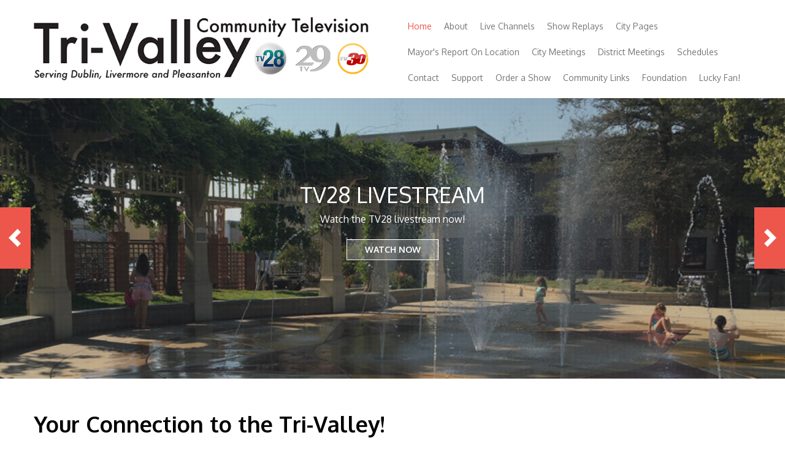

--- FILE ---
content_type: text/html; charset=utf-8
request_url: http://www.tri-valleytv.org/
body_size: 4350
content:
<!DOCTYPE html>
<html lang="en" dir="ltr"
  xmlns:content="http://purl.org/rss/1.0/modules/content/"
  xmlns:dc="http://purl.org/dc/terms/"
  xmlns:foaf="http://xmlns.com/foaf/0.1/"
  xmlns:og="http://ogp.me/ns#"
  xmlns:rdfs="http://www.w3.org/2000/01/rdf-schema#"
  xmlns:sioc="http://rdfs.org/sioc/ns#"
  xmlns:sioct="http://rdfs.org/sioc/types#"
  xmlns:skos="http://www.w3.org/2004/02/skos/core#"
  xmlns:xsd="http://www.w3.org/2001/XMLSchema#">
<head>
<meta charset="utf-8" />
<meta name="Generator" content="Drupal 7 (http://drupal.org)" />
<link rel="canonical" href="/?q=node/16" />
<link rel="shortlink" href="/?q=node/16" />
<meta name="viewport" content="width=device-width, initial-scale=1, maximum-scale=1" />
<link rel="shortcut icon" href="http://www.tri-valleytv.org/sites/default/files/tv-fav.jpg" type="image/jpeg" />
<title>Your Connection to the Tri-Valley! | Tri-Valley Community Television</title>
<style type="text/css" media="all">
@import url("http://www.tri-valleytv.org/modules/system/system.base.css?ssirjs");
@import url("http://www.tri-valleytv.org/modules/system/system.menus.css?ssirjs");
@import url("http://www.tri-valleytv.org/modules/system/system.messages.css?ssirjs");
@import url("http://www.tri-valleytv.org/modules/system/system.theme.css?ssirjs");
</style>
<style type="text/css" media="all">
@import url("http://www.tri-valleytv.org/modules/field/theme/field.css?ssirjs");
@import url("http://www.tri-valleytv.org/modules/node/node.css?ssirjs");
@import url("http://www.tri-valleytv.org/modules/search/search.css?ssirjs");
@import url("http://www.tri-valleytv.org/modules/user/user.css?ssirjs");
</style>
<style type="text/css" media="all">
@import url("http://www.tri-valleytv.org/sites/all/themes/nexus/css/bootstrap.min.css?ssirjs");
@import url("http://www.tri-valleytv.org/sites/all/themes/nexus/css/flexslider.css?ssirjs");
@import url("http://www.tri-valleytv.org/sites/all/themes/nexus/style.css?ssirjs");
</style>
<script type="text/javascript" src="http://www.tri-valleytv.org/misc/jquery.js?v=1.4.4"></script>
<script type="text/javascript" src="http://www.tri-valleytv.org/misc/jquery-extend-3.4.0.js?v=1.4.4"></script>
<script type="text/javascript" src="http://www.tri-valleytv.org/misc/jquery-html-prefilter-3.5.0-backport.js?v=1.4.4"></script>
<script type="text/javascript" src="http://www.tri-valleytv.org/misc/jquery.once.js?v=1.2"></script>
<script type="text/javascript" src="http://www.tri-valleytv.org/misc/drupal.js?ssirjs"></script>
<script type="text/javascript" src="http://www.tri-valleytv.org/misc/form-single-submit.js?v=7.99"></script>
<script type="text/javascript" src="http://www.tri-valleytv.org/sites/all/themes/nexus/js/jquery.flexslider.js?ssirjs"></script>
<script type="text/javascript" src="http://www.tri-valleytv.org/sites/all/themes/nexus/js/slide.js?ssirjs"></script>
<script type="text/javascript" src="http://www.tri-valleytv.org/sites/all/modules/google_analytics/googleanalytics.js?ssirjs"></script>
<script type="text/javascript" src="https://www.googletagmanager.com/gtag/js?id=G-Z56T7N20VG"></script>
<script type="text/javascript">
<!--//--><![CDATA[//><!--
window.dataLayer = window.dataLayer || [];function gtag(){dataLayer.push(arguments)};gtag("js", new Date());gtag("set", "developer_id.dMDhkMT", true);gtag("config", "G-Z56T7N20VG", {"groups":"default","anonymize_ip":true});
//--><!]]>
</script>
<script type="text/javascript" src="http://www.tri-valleytv.org/sites/all/themes/nexus/js/bootstrap.min.js?ssirjs"></script>
<script type="text/javascript" src="http://www.tri-valleytv.org/sites/all/themes/nexus/js/superfish.js?ssirjs"></script>
<script type="text/javascript" src="http://www.tri-valleytv.org/sites/all/themes/nexus/js/mobilemenu.js?ssirjs"></script>
<script type="text/javascript" src="http://www.tri-valleytv.org/sites/all/themes/nexus/js/custom.js?ssirjs"></script>
<script type="text/javascript">
<!--//--><![CDATA[//><!--
jQuery.extend(Drupal.settings, {"basePath":"\/","pathPrefix":"","setHasJsCookie":0,"ajaxPageState":{"theme":"nexus","theme_token":"ctt-iE-iUJx1a6938gjJm_3rHWtdy17lThK6qJHc0xI","js":{"misc\/jquery.js":1,"misc\/jquery-extend-3.4.0.js":1,"misc\/jquery-html-prefilter-3.5.0-backport.js":1,"misc\/jquery.once.js":1,"misc\/drupal.js":1,"misc\/form-single-submit.js":1,"sites\/all\/themes\/nexus\/js\/jquery.flexslider.js":1,"sites\/all\/themes\/nexus\/js\/slide.js":1,"sites\/all\/modules\/google_analytics\/googleanalytics.js":1,"https:\/\/www.googletagmanager.com\/gtag\/js?id=G-Z56T7N20VG":1,"0":1,"sites\/all\/themes\/nexus\/js\/bootstrap.min.js":1,"sites\/all\/themes\/nexus\/js\/superfish.js":1,"sites\/all\/themes\/nexus\/js\/mobilemenu.js":1,"sites\/all\/themes\/nexus\/js\/custom.js":1},"css":{"modules\/system\/system.base.css":1,"modules\/system\/system.menus.css":1,"modules\/system\/system.messages.css":1,"modules\/system\/system.theme.css":1,"modules\/field\/theme\/field.css":1,"modules\/node\/node.css":1,"modules\/search\/search.css":1,"modules\/user\/user.css":1,"sites\/all\/themes\/nexus\/css\/bootstrap.min.css":1,"sites\/all\/themes\/nexus\/css\/flexslider.css":1,"sites\/all\/themes\/nexus\/style.css":1}},"googleanalytics":{"account":["G-Z56T7N20VG"],"trackOutbound":1,"trackMailto":1,"trackDownload":1,"trackDownloadExtensions":"7z|aac|arc|arj|asf|asx|avi|bin|csv|doc(x|m)?|dot(x|m)?|exe|flv|gif|gz|gzip|hqx|jar|jpe?g|js|mp(2|3|4|e?g)|mov(ie)?|msi|msp|pdf|phps|png|ppt(x|m)?|pot(x|m)?|pps(x|m)?|ppam|sld(x|m)?|thmx|qtm?|ra(m|r)?|sea|sit|tar|tgz|torrent|txt|wav|wma|wmv|wpd|xls(x|m|b)?|xlt(x|m)|xlam|xml|z|zip"},"urlIsAjaxTrusted":{"\/":true}});
//--><!]]>
</script>
<!--[if lt IE 9]><script src="/sites/all/themes/nexus/js/html5.js"></script><![endif]-->
</head>
<body class="html front not-logged-in no-sidebars page-node page-node- page-node-16 node-type-page">
    <div id="page">
  <header id="masthead" class="site-header container" role="banner">
    <div class="row">
      <div id="logo" class="site-branding col-sm-6">
        <div id="site-logo"><a href="/" title="Home">
          <img src="http://www.tri-valleytv.org/sites/default/files/logo-2021_2.png" alt="Home" />
        </a></div>        <h1 id="site-title">
          <a href="/" title="Home"></a>
        </h1>
      </div>
      <div class="col-sm-6 mainmenu">
        <div class="mobilenavi"></div>
        <nav id="navigation" role="navigation">
          <div id="main-menu">
            <ul class="menu"><li class="first leaf"><a href="/" class="active">Home</a></li>
<li class="leaf"><a href="/?q=node/32">About</a></li>
<li class="leaf"><a href="/?q=node/46">Live Channels</a></li>
<li class="collapsed"><a href="/?q=node/47">Show Replays</a></li>
<li class="collapsed"><a href="/?q=node/37">City Pages</a></li>
<li class="leaf"><a href="/?q=node/568">Mayor&#039;s Report On Location</a></li>
<li class="leaf"><a href="/?q=node/44">City Meetings</a></li>
<li class="leaf"><a href="/?q=node/113">District Meetings</a></li>
<li class="leaf"><a href="/?q=node/36">Schedules</a></li>
<li class="leaf"><a href="/?q=node/38">Contact</a></li>
<li class="leaf"><a href="/?q=node/39">Support</a></li>
<li class="leaf"><a href="/?q=node/40">Order a Show</a></li>
<li class="leaf"><a href="/?q=node/41">Community Links</a></li>
<li class="leaf"><a href="/?q=node/43">Foundation</a></li>
<li class="last leaf"><a href="/?q=node/495">Lucky Fan!</a></li>
</ul>          </div>
        </nav>
      </div>
    </div>
  </header>


        <div id="slidebox" class="flexslider">
    <ul class="slides">
      <li>
        <img src="/sites/all/themes/nexus/images/slide-image-1.jpg"/>
                  <div class="flex-caption">
            <h2>TV28 Livestream</h2><p>Watch the TV28 livestream now!</p>
            <a class="frmore" href="/?q=node/33"> WATCH NOW </a>
          </div>
              </li>
      <li>
        <img src="/sites/all/themes/nexus/images/slide-image-2.jpg"/>
                  <div class="flex-caption">
            <h2>TV29 Livestream</h2><p>Watch the TV29 livestream now!</p>
            <a class="frmore" href="/?q=node/34"> WATCH NOW </a>
          </div>
              </li>
      <li>
        <img src="/sites/all/themes/nexus/images/slide-image-3.jpg"/>
                  <div class="flex-caption">
            <h2>TV30 Livestream</h2><p>Watch the TV30 livestream now!</p>
            <a class="frmore" href="/?q=node/35"> WATCH NOW </a>
          </div>
              </li>
    </ul><!-- /slides -->
    <div class="doverlay"></div>
  </div>
    
  
  
    <div id="main-content">
    <div class="container"> 
      <div class="row">
                <div id="primary" class="content-area col-sm-12">
          <section id="content" role="main" class="clearfix">
                                                <div id="content-wrap">
                            <h1 class="page-title">Your Connection to the Tri-Valley!</h1>                                                                      <div class="region region-content">
  <div id="block-system-main" class="block block-system">

      
  <div class="content">
                        <span property="dc:title" content="Your Connection to the Tri-Valley!" class="rdf-meta element-hidden"></span>  
      
    
  <div class="content">
    <div class="field field-name-body field-type-text-with-summary field-label-hidden"><div class="field-items"><div class="field-item even" property="content:encoded"><p></p><center><br />
<a href="?q=node/33"><img src="./sites/all/themes/nexus/images/28live-home.png" alt="TV28" border="0" /></a><a href="?q=node/34"><img src="./sites/all/themes/nexus/images/29live-home.png" alt="TV29" border="0" /></a><a href="?q=node/35"><img src="./sites/all/themes/nexus/images/30live-home.png" alt="TV30" border="0" /></a>
<p><a href="https://www.instagram.com/trivalleytv" target="_blank"><img src="./sites/all/themes/nexus/images/instagram.jpg" alt="Instagram" border="0" /></a><a href="https://www.facebook.com/TV30.org" target="_blank"><img src="./sites/all/themes/nexus/images/facebook.jpg" alt="Facebook" border="0" /></a><a href="?q=node/495"> <img src="./sites/all/themes/nexus/images/luckyfan-home.png" alt="Lucky Fan" border="0" /></a></p>
<p><a href="?q=node/568"><img src="./sites/all/themes/nexus/images/MROL.png" alt="Mayor's Report On Location" border="0" /></a></p>
<p><font size="5">Video on Demand</font><br />
</p><center><br />
<a href="?q=node/48"><img src="./sites/all/themes/nexus/images/shows/dcc.png" alt="Dublin City Council" border="0" /></a><a href="?q=node/49"><img src="./sites/all/themes/nexus/images/shows/lcc.png" alt="Livermore City Council" border="0" /></a><a href="?q=node/50"><img src="./sites/all/themes/nexus/images/shows/pcc.png" alt="Pleasanton City Council" border="0" /></a><a href="?q=node/51"><img src="./sites/all/themes/nexus/images/shows/dsb.png" alt="Dublin School Board" border="0" /></a><a href="?q=node/52"><img src="./sites/all/themes/nexus/images/shows/lsb.png" alt="Livermore School Board" border="0" /></a><a href="?q=node/53"><img src="./sites/all/themes/nexus/images/shows/psb.png" alt="Pleasanton School Board" border="0" /></a><br />
<a href="?q=node/45"><img src="./sites/all/themes/nexus/images/shows/mayorsreport.png" alt="Mayor's Report" border="0" /></a><a href="?q=node/54"><img src="./sites/all/themes/nexus/images/shows/yourschools.png" alt="Your Schools" border="0" /></a><a href="?q=node/550"><img src="./sites/all/themes/nexus/images/shows/inside-sheriffs.png" alt="Inside the Sheriff's Office" border="0" /></a><a href="?q=node/56"><img src="./sites/all/themes/nexus/images/haubert.png" alt="Haubert" border="0" /></a><a href="?q=node/58"><img src="./sites/all/themes/nexus/images/miley.png" alt="Supervisor's Report" border="0" /></a><br />
<a href="?q=node/59"><img src="./sites/all/themes/nexus/images/shows/zone7.png" alt="Zone 7" border="0" /></a><a href="?q=node/60"><img src="./sites/all/themes/nexus/images/shows/sliceoflife.png" alt="Slice of Life" border="0" /></a><a href="?q=node/61"><img src="./sites/all/themes/nexus/images/shows/sportsfinal.png" alt="Sports Final" border="0" /></a><a href="?q=node/62"><img src="./sites/all/themes/nexus/images/shows/valleygardner.png" alt="Valley Gardner" border="0" /></a><a href="?q=node/63"><img src="./sites/all/themes/nexus/images/shows/abouttv.png" alt="About Tri-Valley" border="0" /></a><br />
<a href="?q=node/55"><img src="./sites/all/themes/nexus/images/shows/athleticawards.png" alt="Athletic Awards" border="0" /></a><a href="?q=node/57"><img src="./sites/all/themes/nexus/images/shows/conversations.png" alt="Conversations" border="0" /></a><a href="?q=node/66"><img src="./sites/all/themes/nexus/images/shows/slipstream.png" alt="Slipstream" border="0" /></a><a href="?q=node/43"></a><a href="?q=node/65"><img src="./sites/all/themes/nexus/images/shows/livermorerecycles.png" alt="Livermore Recycles" border="0" /></a><a href="?q=node/123"></a><a href="http://supporttv30.org/"><img src="./sites/all/themes/nexus/images/shows/foundation.png" alt="Foundation" border="0" /></a><br />
</center>
<p><a href="http://alamedacountyfair.com/" target="_blank"><img src="./sites/all/themes/nexus/images/ac-fair-2015.jpg" border="0" alt="Alameda County Fair" /></a><a href="http://www.garrewinery.com/" target="_blank"><img src="./sites/all/themes/nexus/images/garre.jpg" border="0" alt="Garre Winery" /></a><a href="https://valleyhumane.org/" target="_blank"><img src="./sites/all/themes/nexus/images/VHS-small.jpg" border="0" alt="Valley Humane Society" /></a><br />
</p></center>
<p></p>
</div></div></div>  </div>

      <footer>
          </footer>
  
    </div>
  
</div> <!-- /.block -->
</div>
 <!-- /.region -->
            </div>
          </section>
        </div>
              </div>
    </div>
  </div>

  
          <div id="bottom">
      <div class="container">
        <div class="row">
                                        <div class="footer-block col-sm-12">
            <div class="region region-footer-fourth">
  <div id="block-search-form" class="block block-search">

        <h2 >Site Search</h2>
    
  <div class="content">
    <form action="/" method="post" id="search-block-form" accept-charset="UTF-8"><div><div class="container-inline">
    <div class="form-item form-type-textfield form-item-search-block-form">
  <label class="element-invisible" for="edit-search-block-form--2">Search </label>
 <input title="Enter the terms you wish to search for." type="text" id="edit-search-block-form--2" name="search_block_form" value="" size="15" maxlength="128" class="form-text" />
</div>
<div class="form-actions form-wrapper" id="edit-actions"><input type="submit" id="edit-submit" name="op" value="Search" class="form-submit" /></div><input type="hidden" name="form_build_id" value="form-JKJdOrNoZAB-8u4bClHSPBe9exLoEFXuO0vRZuNAkHM" />
<input type="hidden" name="form_id" value="search_block_form" />
</div>
</div></form>  </div>
  
</div> <!-- /.block -->
</div>
 <!-- /.region -->
          </div>        </div>
      </div>
    </div>
  
  <footer id="colophon" class="site-footer" role="contentinfo">
    <div class="container">
      <div class="row">
        <div class="fcred col-sm-12">
          Copyright &copy; 2026, <a href="/">Tri-Valley Community Television</a>
        </div>
      </div>
    </div>
  </div>
</div>  </body>
</html>

--- FILE ---
content_type: text/css
request_url: http://www.tri-valleytv.org/sites/all/themes/nexus/style.css?ssirjs
body_size: 25122
content:
/*
www.devsaran.com
*/

@import url(http://fonts.googleapis.com/css?family=Oxygen:400,300,700);


/* Reset
================================================== */
html, body, div, span, applet, object, iframe, h1, h2, h3, h4, h5, h6, p, blockquote, pre, a, abbr, acronym, address, big, cite, code, del, dfn, em, img, ins, kbd, q, s, samp, small, strike, strong, sub, sup, tt, var, b, u, i, center, dl, dt, dd, ol, ul, li, fieldset, form, label, legend, table, caption, tbody, tfoot, thead, tr, th, td, article, aside, canvas, details, embed, figure, figcaption, footer, header, hgroup, menu, nav, output, ruby, section, summary, time, mark, audio, video {
  margin: 0;
  padding: 0;
  border: 0;
  font-size: 100%;
  font: inherit;
  vertical-align: baseline;
}

article, aside, details, figcaption, figure, footer, header, hgroup, menu, nav, section {
  display: block;
}

body {
  line-height: 1;
}

ol, ul {
  list-style: none;
}

blockquote, q {
  quotes: none;
}

blockquote:before, blockquote:after, q:before, q:after {
  content: '';
  content: none;
}

table {
  border-collapse: collapse;
  border-spacing: 0;
}


/* Body & Main
================================================== */
body {
  nowhitespace: afterproperty;
  -webkit-font-smoothing: antialiased;
  -webkit-text-size-adjust: 100%;
  font: 14px/1.6 'Oxygen',sans-serif;
  color: #606060;
}

/* Links */
a {
  color: #f4473a;

}
a:visited {
  color: #f4473a;
}
a:hover,
a:focus,
a:active {
  color:#000;
  text-decoration: none;
}

/*set max img width*/
img {
  max-width: 100%;
}


/* Commons
================================================== */

/*clear floats*/
.remove-margin {
  margin-right: 0 !important;
}

.clearfix:after {
  content: ".";
  display: block;
  clear: both;
  visibility: hidden;
  line-height: 0;
  height: 0;
}

.clear {
  clear: both;
}

/*blockquote*/
blockquote {
  position: relative;
  margin: 30px 20px;
  padding-left: 25px;
  font-style: italic;
  font-weight: bold;
  color: #000;
  quotes: "\201C""\201D""\2018""\2019";
}

blockquote:before {
  color: #000;
  content: open-quote;
  font-size: 3em;
  line-height: .1em;
  position: absolute;
  top: 20px;
  left: -10px;
}

blockquote p:last-child {
  margin: 0;
}


/*preformatted text*/
pre {
  background: #fff url("images/pre-bg.png") repeat;
  margin: 40px 0px;
  padding: 25px 20px;
  line-height: 25px;
  border: 1px solid #ddd;
  white-space: pre-wrap;
  white-space: -moz-pre-wrap;
  white-space: -pre-wrap;
  white-space: -o-pre-wrap;
  word-wrap: break-word;
}

ul, ol {
  margin: 0 0 1em 1.5em;
}
ul {
  list-style: disc;
}
ol {
  list-style-type: decimal;
}
ol ol {
  list-style: upper-alpha;
}
ol ol ol {
  list-style: lower-roman;
}
ol ol ol ol {
  list-style: lower-alpha;
}
ul ul, ol ol, ul ol, ol ul {
  margin-bottom: 0;
}

table {
  margin: 0 0 1.5em;
  width: 100%;
}
th {
  font-weight: bold;
  padding:10px 10px;
}

tr{
  padding:5px 5px;
}

td{
  padding:5px 10px;
}

#primary table {
  margin: 0 0 1.5em;
  width: 100%;
  border:1px solid #ddd;
  border-right:none;
  background:#fff;
}

#primary th {
  font-weight: bold;
  padding:10px 10px;
  background:#555;
  color:#fff;
}

#primary tr{
  padding:5px 5px;
}

#primary td{
  padding:5px 10px;
  border-top:1px solid #ddd;
  border-right:1px solid #ddd;
}

/* Typography
================================================== */

/* Headings */
h1,h2,h3,h4,h5,h6 {
  clear: both;
}

h1 { font-size: 32px; }
h2 { font-size: 26px; }
h3 { font-size: 20px; }
h4 { font-size: 18px; }
h5 { font-size: 16px; }
h6 { font-size: 14px; }

p {
  margin: 0 0 20px;
}

p img {
  margin: 0;
}

em {
  font-style: italic;
}

strong {
  font-weight: bold;
}

small {
  font-size: 80%;
}

hr {
  border: solid rgba(0, 0, 0, 0.2);
  border-width: 1px 0 0;
  clear: both;
  margin: 10px 0 30px;
  height: 0;
}

p a, p a:visited {
  line-height: inherit;
}

a:link {
  text-decoration: none;
}

a:focus {
  outline: 0;
}

a {
  outline: 0;
}

p a, p a:visited {
  line-height: inherit;
}

a:focus {
  outline: 0;
}


/* Head */

#masthead{
  position: relative;
}
.site-branding{
  margin-bottom: 20px;
}
#site-logo {
  float: left;
  padding: 15px 15px 0 0;
}
h1#site-title{
  text-transform: uppercase;
  font-weight: 800;
  margin-top: 18px;
  clear: none;
}
h1#site-title a:link, h1#site-title a:visited{
  color: #000;
}

/* Menu */

.menutoggle{
  width: 36px;
  height: 36px;
  color: #777;
  border: 1px solid #ddd;
  border-radius: 3px;
  line-height: 36px;
  text-align: center;
  background: #fff;
  position: absolute;
  right: 20px;
  top:25px;
  font-size: 20px;
  display:none;
}

#main-menu {
  padding:0px 0px;
  margin: 22px 0px 15px;
  height:45px;
  border-bottom: none;
  float: left;
}
  
#main-menu ul {
  width: auto;
  float:left;
  list-style: none;
  margin: 0;
  padding: 0 0px;
}
  
#main-menu li {
  float: left;
  list-style: none;
  margin: 0;
  padding: 0;
  color: #fff;
  font-weight:400;
}
  
#main-menu li a {
  color: #777;
  display: block;
  margin: 0;
  padding: 19px 10px 19px 10px;
  text-decoration: none;
  position: relative;
}

#main-menu li a:hover, #main-menu li a:active, #main-menu a.active, #main-menu > ul > li > a.active-trail {
  color: #ed564b;
}
  
#main-menu li a.sf-with-ul {
  padding-right: 10px;
} 

#main-menu li ul li a, #main-menu li ul li a:link, #main-menu li ul li a:visited,
#main-menu li ul li ul li a, #main-menu li ul li ul li a:link, #main-menu li ul li ul li a:visited,
#main-menu li ul li ul li ul li a, #main-menu li ul li ul li ul li a:link, #main-menu li ul li ul li ul li a:visited {
  color:#777;
  width: 148px; 
  margin: 0;
  padding: 10px 10px;
  border-top:1px solid #ddd;
  position: relative;
  font-weight:400;
}
  
#main-menu ul li ul li:first-child a,#main-menu ul li ul li ul li:first-child a,#main-menu ul li ul li ul li ul li:first-child a  {
  border-top:none;
}

  
#main-menu li ul li a:hover ,#main-menu li ul li ul li a:hover ,#main-menu li ul li ul li ul li a:hover {
  color: #ed564b;
}

#main-menu li ul {
  font-size: 12px;
  z-index: 9999;
  position: absolute;
  left: -999em;
  height: auto;
  width: 160px;
  margin: 0px 0px 0px 0px;
  padding: 5px 5px;
  background:#efefef;
}

#main-menu li ul a { 
  width: 150px;
}

#main-menu li ul a:hover, #main-menu li ul a:active { 
}

#main-menu li ul ul {
  margin: -44px 0 0 160px;
}

#main-menu li:hover ul ul, #main-menu li:hover ul ul ul, #main-menu li.sfHover ul ul, #main-menu li.sfHover ul ul ul {
  left: -999em;
}

#main-menu li:hover ul, #main-menu li li:hover ul, #main-menu li li li:hover ul, #main-menu li.sfHover ul, #main-menu li li.sfHover ul, #main-menu li li li.sfHover ul {
  left: auto;
}

#main-menu li:hover, #main-menu li.sfHover { 
  position: static;
}

#main-menu > ul > li > a {
  padding : 10px;
}

/* Layout */

#primary, #sidebar{
  padding-top: 20px;
  padding-bottom: 20px;
}

#main-content {
  padding-top: 15px;
}

/* Slider */

#slidebox{
  max-height: 550px;
  position: relative;
  background: #000;
}

.doverlay{
  background: url(images/overlay.png);
  position: absolute;
  width: 100%;
  height: 100%;
  left: 0px;
  top:0px;
  z-index: 100;
}

img.grayscale {
  filter: url("data:image/svg+xml;utf8,<svg xmlns=\'http://www.w3.org/2000/svg\'><filter id=\'grayscale\'><feColorMatrix type=\'matrix\' values=\'0.3333 0.3333 0.3333 0 0 0.3333 0.3333 0.3333 0 0 0.3333 0.3333 0.3333 0 0 0 0 0 1 0\'/></filter></svg>#grayscale"); /* Firefox 10+, Firefox on Android */
  filter: gray; /* IE6-9 */
  -webkit-filter: grayscale(100%); /* Chrome 19+, Safari 6+, Safari 6+ iOS */
}
  
.flex-caption{
  width: 800px;
  position: absolute;
  top:28%;
  left: 50%;
  margin-left: -400px;
  text-align: center;
  z-index: 120;
  color: #fff;
} 
  
.flex-caption h2{
  text-transform: uppercase;
  font-size: 36px;
  color: #fff;
}

.flex-caption h2 a:link, .flex-caption h2 a:visited{
  color: #fff;
}

.flex-caption p{
  font-size: 16px;
}

a.frmore{
  background: rgba(255,255,255,0.2);
  display: block;
  text-transform: uppercase;
  color: #fff;
  width: 150px;
  border: 1px solid #fff;
  padding: 5px 0px;
  margin: 10px auto;
  font-weight: bold;
  color: #fff!important;
}

#preface-area {
  background: none repeat scroll 0 0 #ED564B;
  border-bottom: 5px solid #F96B61;
  border-top: 5px solid #F96B61;
  padding: 40px 0 20px;
}

.preface-block{
  color: #fff;
  text-align: center;
}


.preface-block .block > h2{
  font-size: 24px;
  font-weight: bold;
}

#header-block, #footer-block {
  padding: 20px 0 0;
}


#bottom{
  padding: 20px 0px 40px 0px;
  background: #3b3b3b;
  border-top:5px solid #ed564b;
}
 
.footer-block{
  color: #aaa;
}

.footer-block .block > h2{
  font-size: 16px;
  margin-bottom: 10px;
  padding: 10px 0px;
  color:#fff;
  text-transform: uppercase;
}

/* Footer */

.site-footer{
  padding: 10px 0px;
  background:#292929;
  font-size: 12px;
}

.fcred{
  padding: 10px 0px;
  color: #bbb;
}

.fcred a:link, .fcred a:visited{
  color:#fff;
}

/* =Content
----------------------------------------------- */

.node h2.title a, h1.page-title {
  color: #000000;
  font-size: 36px;
  font-weight: bold;
  margin-bottom: 20px;
  margin-top: 10px;
}

#content .node-teaser {
  padding-bottom:30px;
  border-bottom:1px solid #DDDDDD;
  margin-bottom: 15px;
}

.node-teaser img {
  border: 1px solid #CCCCCC;
  padding: 6px;
  height: auto;
  max-width: 97.4%;
  margin: 0.5em 1em 0.5em 0;
  float: left;
}
.page-node #content-wrap img {
  border: 1px solid #CCCCCC;
  padding: 6px;
  height: auto;
  max-width: 97.4%;
  margin: 0.5em 1em 0.5em 0;
}

.region-content-top {
  margin-bottom: 20px;
}

#sidebar .block {
  margin-bottom: 30px;
}

#sidebar .block > h2 {
  font-size: 20px;
  color:#000;
  margin-bottom: 15px;
  text-transform: uppercase;
  font-weight: bold;
}

.preface-block .block, .footer-block .block, .region-footer .block, .region-header .block, .region-content-top .block {
  margin-bottom: 30px;
}


/* -------------- Form Elements  ------------- */

fieldset { background: #ffffff; border: 1px solid #cccccc; margin-top: 10px; margin-bottom: 32px;
padding: 0 0 10px; position: relative; top: 12px; /* Offsets the negative margin of legends */
-khtml-border-radius: 4px; -moz-border-radius: 4px; -webkit-border-radius: 4px; border-radius: 4px; }

.fieldset-wrapper { margin-top: 25px; }

.node-form .vertical-tabs .fieldset-wrapper { margin-top: 0; }

.filter-wrapper { top: 0; padding: 1em 0 0.2em;
-khtml-border-radius-topright: 0; -khtml-border-radius-topleft: 0; -moz-border-radius-topright: 0; -moz-border-radius-topleft: 0;
-webkit-border-top-left-radius: 0; -webkit-border-top-right-radius: 0; border-top-left-radius: 0; border-top-right-radius: 0; }

.filter-help a { font-size: 0.857em; padding: 2px 20px 0; }

.filter-wrapper .form-item label { margin-right: 10px; }

.filter-wrapper .form-item { padding: 0 0 0.5em 0.5em; }

.filter-guidelines { padding: 0 1.5em 0 0.5em; }

fieldset.collapsed { background: transparent; -khtml-border-radius: 0; -moz-border-radius: 0;  -webkit-border-radius: 0; border-radius: 0; }

fieldset legend { background: #dbdbdb; border: 1px solid #ccc; border-bottom: none; display: block; height: 2em;
left: -1px; line-height: 2; padding: 0; position: absolute; text-indent: 10px; text-shadow: 0 1px 0 #fff; top: -12px; width: 100%;
-khtml-border-radius-topleft: 4px; -moz-border-radius-topleft: 4px; -webkit-border-top-left-radius: 4px; border-top-left-radius: 4px; 
-khtml-border-radius-topright: 4px; -moz-border-radius-topright: 4px; -webkit-border-top-right-radius: 4px; border-top-right-radius: 4px; }

fieldset.collapsed legend { -khtml-border-radius: 4px; -moz-border-radius: 4px; -webkit-border-radius: 4px; border-radius: 4px; }

fieldset .fieldset-wrapper { padding: 0 10px; }

fieldset .fieldset-description { margin-top: 5px; margin-bottom: 1em; line-height: 1.4; font-style: italic; }

input { margin: 2px 0; padding: 4px; }

input, textarea {  font-size: 0.929em; }

textarea { line-height: 1.5; }

textarea.form-textarea, select.form-select { padding: 4px; }

input.form-text, textarea.form-textarea, select.form-select { border: 1px solid #ccc; }

.password-suggestions ul li { margin-left: 1.2em; }

.form-item { margin-bottom: 1em; margin-top: 2px; }

.form-item label { font-size: 0.929em; }

.form-type-radio label, .form-type-checkbox label { margin-left: 4px; }

.form-type-radio .description, .form-type-checkbox .description { margin-left: 2px; }

.form-actions { padding-top: 10px; }

/* Contact Form */

.contact-form #edit-name { width: 100%;
-moz-box-sizing: border-box; -webkit-box-sizing: border-box; box-sizing: border-box;
-khtml-border-radius: 4px; -moz-border-radius: 4px; -webkit-border-radius: 4px; border-radius: 4px; }

.contact-form #edit-mail { width: 100%;
-moz-box-sizing: border-box; -webkit-box-sizing: border-box; box-sizing: border-box;
-khtml-border-radius: 4px; -moz-border-radius: 4px; -webkit-border-radius: 4px; border-radius: 4px; }

.contact-form #edit-subject { width: 100%;
-moz-box-sizing: border-box; -webkit-box-sizing: border-box; box-sizing: border-box;
-khtml-border-radius: 4px; -moz-border-radius: 4px; -webkit-border-radius: 4px; border-radius: 4px; }

.contact-form #edit-message { width: 100%;
-moz-box-sizing: border-box; -webkit-box-sizing: border-box; box-sizing: border-box;
-khtml-border-top-left-radius: 4px; -khtml-border-top-right-radius: 4px; -moz-border-radius-topleft: 4px;
-moz-border-radius-topright: 4px; -webkit-border-top-left-radius: 4px; -webkit-border-top-right-radius: 4px;
border-top-left-radius: 4px; border-top-right-radius: 4px; }

.contact-form .resizable-textarea .grippie {  width: 100%;
-moz-box-sizing: border-box; -webkit-box-sizing: border-box; box-sizing: border-box;
-khtml-border-bottom-left-radius: 4px; -khtml-border-bottom-right-radius: 4px; -moz-border-radius-bottomleft: 4px;
-moz-border-radius-bottomright: 4px; -webkit-border-bottom-left-radius: 4px; -webkit-border-bottom-right-radius: 4px;
border-bottom-left-radius: 4px; border-bottom-right-radius: 4px; }

/* Comment form */

.comment-form label { float: left; font-size: 0.929em; }

.comment-form input, .comment-form .form-select { margin: 0; 
-khtml-border-radius: 4px; -moz-border-radius: 4px; -webkit-border-radius: 4px; border-radius: 4px; }

.comment-form .form-type-textarea label { float: none; }

.comment-form .form-item,
.comment-form .form-radios,
.comment-form .form-type-checkbox,
.comment-form .form-select { margin-bottom: 10px; overflow: hidden; }

.comment-form .form-type-checkbox,
.comment-form .form-radios { margin-left: 120px; }

.comment-form .form-type-checkbox label,
.comment-form .form-radios label { float: none; margin-top: 0; }

.comment-form input.form-file { width: auto; }

.comment-form .form-text { display: block; margin: 0; width: 100%;
-moz-box-sizing: border-box; -webkit-box-sizing: border-box; box-sizing: border-box; }

.comment-form .form-item .description { font-size: 0.786em; line-height: 1.2; margin-left: 120px; }

#content h2.comment-form { margin-bottom: 0.5em; }

.comment-form .form-textarea { -khtml-border-radius-topleft: 4px; -khtml-border-radius-topright: 4px;
-moz-border-radius-topleft: 4px; -moz-border-radius-topright: 4px;
-webkit-border-top-left-radius: 4px; -webkit-border-top-right-radius: 4px;
border-top-left-radius: 4px; border-top-right-radius: 4px; }

.comment-form fieldset.filter-wrapper .fieldset-wrapper,
.comment-form .text-format-wrapper .form-item { margin-top: 0; margin-bottom: 0; }

.filter-wrapper label { width: auto; float: none; }

.filter-wrapper .form-select { min-width: 120px; }

.comment-form fieldset.filter-wrapper .tips { font-size: 0.786em; }

#comment-body-add-more-wrapper .form-type-textarea label { margin-bottom: 0.4em; }

#edit-actions input { margin-right: 0.6em; }

/* Other Overrides */

div.password-suggestions { border: 0; }

.ui-widget-overlay { background: #222222; opacity: 0.7; }

div.vertical-tabs .vertical-tabs-panes fieldset.vertical-tabs-pane { padding: 1em; }

#forum .name { font-size: 1.083em; }

#forum .description { font-size: 1em; }

/* Form Buttons */

button,
input[type="submit"],
input[type="reset"],
input[type="button"] {
/* IE10 */ 
background-image: -ms-linear-gradient(top, #FFFFFF 0%, #E3E3E3 100%);
/* Mozilla Firefox */ 
background-image: -moz-linear-gradient(top, #FFFFFF 0%, #E3E3E3 100%);
/* Opera */ 
background-image: -o-linear-gradient(top, #FFFFFF 0%, #E3E3E3 100%);
/* Webkit (Safari/Chrome 10) */ 
background-image: -webkit-gradient(linear, left top, left bottom, color-stop(0, #FFFFFF), color-stop(1, #E3E3E3));
/* Webkit (Chrome 11+) */ 
background-image: -webkit-linear-gradient(top, #FFFFFF 0%, #E3E3E3 100%);
/* Proposed W3C Markup */ 
background-image: linear-gradient(top, #FFFFFF 0%, #E3E3E3 100%);
/* IE6-9 */ 
filter:  progid:DXImageTransform.Microsoft.gradient(startColorstr='#FFFFFF', endColorstr='#E3E3E3');

border: 1px solid #dbdbdb;
-moz-border-radius: 6px; -webkit-border-radius: 6px; -o-border-radius: 6px; -ms-border-radius: 6px; -khtml-border-radius: 6px; border-radius: 6px;
-moz-box-shadow: inset 0 1px 0 0 white; -webkit-box-shadow: inset 0 1px 0 0 white; -o-box-shadow: inset 0 1px 0 0 white; box-shadow: inset 0 1px 0 0 white;
color: #333333; text-shadow: 0 1px 0 white; position: relative; font-weight:bold; padding: 4px .8em 5px .8em; font-size: 13px; }

button:hover,
input[type="submit"]:hover,
input[type="reset"]:hover,
input[type="button"]:hover {
/* IE10 */ 
background-image: -ms-linear-gradient(top, #DBDBDB 0%, #F2F2F2 100%);
/* Mozilla Firefox */ 
background-image: -moz-linear-gradient(top, #DBDBDB 0%, #F2F2F2 100%);
/* Opera */ 
background-image: -o-linear-gradient(top, #DBDBDB 0%, #F2F2F2 100%);
/* Webkit (Safari/Chrome 10) */ 
background-image: -webkit-gradient(linear, left top, left bottom, color-stop(0, #DBDBDB), color-stop(1, #F2F2F2));
/* Webkit (Chrome 11+) */ 
background-image: -webkit-linear-gradient(top, #DBDBDB 0%, #F2F2F2 100%);
/* Proposed W3C Markup */ 
background-image: linear-gradient(top, #DBDBDB 0%, #F2F2F2 100%);
/* IE6-9 */ 
filter:  progid:DXImageTransform.Microsoft.gradient(startColorstr='#DBDBDB', endColorstr='#F2F2F2');

-moz-border-radius: 6px; -webkit-border-radius: 6px; -o-border-radius: 6px; -ms-border-radius: 6px; -khtml-border-radius: 6px; border-radius: 6px;
-moz-box-shadow: inset 0 1px 0 0 white;
-webkit-box-shadow: inset 0 1px 0 0 white;
-o-box-shadow: inset 0 1px 0 0 white;
box-shadow: inset 0 1px 0 0 white;
cursor: pointer; }

button.full-width,
input[type="submit"].full-width,
input[type="reset"].full-width,
input[type="button"].full-width { 
width: 100%; padding-left: 0 !important; padding-right: 0 !important; text-align: center; }


#block-search-form { padding-bottom: 7px; }

#block-search-form .content { margin-top: 0; }

#search-form .form-item-keys label { display: block; }


ol.search-results { padding-left: 0; }

.search-results li { border-bottom: 1px solid #d3d7d9; padding-bottom: 0.4285em; margin-bottom: 0.5em; }

.search-results li:last-child { border-bottom: none; padding-bottom: none; margin-bottom: 1em; }

.search-results .search-snippet-info { padding-left: 0; }


.meta {
  margin: 5px 0 10px 0;
}

.meta a {
  color: #999;
}

.meta a:hover {
  color: #000;
}

.meta li {
  display: inline;
  margin-right: 5px;
  margin-right: 10px;
}

.meta strong{
  font-weight: 600;
  color: #111;
}

.meta li:last-child {
  margin-right: 0;
  padding-right: 0;
  background: none;
}

.links li a {
  background-color: #E7E5E3;
  color: #100100;
  padding: 4px 5px;
  border-radius: 4px;
  text-shadow: 1px 1px #fff;
  font-weight: normal;
}

.links li a:hover {
  background-color: #D7D5D3;
  color: #100101;
}


/*-------------------------------------------*
/* Fix CKEditor style
/*-------------------------------------------*/
#content table.cke_editor {
  background: transparent;
  border: 0;
}
#content table.cke_editor td {
  background: transparent;
  padding: 0;
  border: 0;
}

/*-------------------------------------------*
/* Poll, Buttons, Form
/*-------------------------------------------*/
.poll .vote-form .choices .title {
  font-size: 14px;
  font-weight: normal;
  line-height: 2;
}

.poll .vote-form .choices {
  margin: 0;
}

.form-item label {
  font-size: 13px;
  font-weight: bold;
}

/*-------------------------------------------*
/* Menus and item lists 
/*-------------------------------------------*/
.item-list ul {
  margin: 0;
  padding: 0 0 0 1.5385em;
}

.item-list ul li {
  margin: 0;
  padding: 0;
}

ul.menu li {
  margin: 0;
  padding: 0;
}

ul.inline {
  clear: both;
}

ul.inline li {
  margin: 0;
  padding: 0;
}

/*-------------------------------------------*
/* Admin Tabs
/*-------------------------------------------*/
.tabs-wrapper {
  border-bottom: 1px solid #b7b7b7;
  margin: 0 0 5px 0;
}

ul.primary {
  border: none;
  margin: 0;
  padding: 0;
}

ul.primary li a {
  background: none;
  border: none;
  display: block;
  float: left;
  line-height: 1.5385em;
  margin: 0;
  padding: 0 1em;
  border-radius: 4px 4px 0 0;
  margin-right: 5px;
}

ul.primary li a:hover, ul.primary li a.active {
  background: #666;
  border: none;
  color: #fff;
}

ul.primary li a:hover {
  background: #888;
  text-decoration: none;
}

ul.secondary {
  background: #666;
  border-bottom: none;
  clear: both;
  margin: 0;
  padding: 0;
}

ul.secondary li {
  border-right: none;
}

ul.secondary li a, ul.secondary li a:link {
  border: none;
  color: #ccc;
  display: block;
  float: left;
  line-height: 1.5385em;
  padding: 0 1em;
}

ul.secondary li a:hover, ul.secondary li a.active {
  background: #888;
  color: #fff;
  text-decoration: none;
}

ul.secondary a.active {
  border-bottom: none;
}

ul.inline, ul.links.inline {
  margin-left: 0;
}

/*-------------------------------------------*
/* Tabs and Tags
/*-------------------------------------------*/
.field-name-field-tags {
  margin: 0 0 10px 0;
}

.field-name-field-tags a{
  background: #ed564b;
  margin-right: 5px;
  margin-bottom: 5px;
  border-radius: 2px;
  color: #fff;
  padding: 2px 6px;
}

.field-name-field-tags a:hover{
  background: #111;
  color: #fff;
}

.field-name-field-tags div {
  display: inline;
}


/*-------------------------------------------*
/* Profile
/*-------------------------------------------*/
.profile {
  margin: 1.5385em 0;
}

.profile dd {
  margin-bottom: 1.5385em;
}

.profile h3 {
  border: none;
}

.profile dt {
  margin-bottom: 0;
}

.password-parent {
  width: 36em;
}

/* Comments */

.comment h2.title { margin-bottom: 1em; }

.comment div.user-picture img { margin-left: 0; }

.comment { margin-bottom: 20px; display: table; vertical-align: top; }

.comment .attribution { display: table-cell; padding: 0 35px 0 0; vertical-align: top; overflow: hidden; }

.comment .attribution img { margin: 0; border: 1px solid #d3d7d9; }

.comment .attribution .username { white-space: nowrap; }

.comment .comment-submitted p { margin: 4px 0; font-size: 1.071em; line-height: 1.2; }

.comment .comment-submitted .comment-time { font-size: 0.786em; }

.comment .comment-submitted .comment-permalink { font-size: 0.786em; text-transform: lowercase; }

.comment .content { font-size: 0.929em; line-height: 1.6; }

.comment .comment-arrow { background: url(images/comment-arrow.gif) no-repeat 0 center transparent;
border-left: 1px solid; border-right: 1px solid; height: 40px; margin-left: -36px; margin-top: 15px; position: absolute; width: 22px; }

.comment .comment-text { padding: 0 25px 10px 35px; display: table-cell; vertical-align: top; position: relative; width: 100%; border-left: 1px solid #d3d7d9; }

.comment .indented { margin-left: 40px; }

.comment-unpublished { margin-right: 5px; padding: 5px 2px 5px 5px; }

.comment .comment-text .comment-arrow { border-left: 1px solid #ffffff; border-right: 1px solid #ffffff; }


/*-------------------------------------------*
/* Forum
/*-------------------------------------------*/
.field-name-taxonomy-forums div {
  display: inline;
  margin-top: 4px;
}

.field-name-taxonomy-forums .field-items {
}

#forum .title {
  font-size: 16px;
}

#forum .submitted {
  font-size: 12px;
  font-family: Lucida Grande, Verdana, Arial, sans-serif;
  background: transparent;
  padding: 0;
}

#forum .container {
  background: #a1a1a1;
  color: #fff;
}

#forum .container a {
  color: #000;
  font-weight: bold;
}

#forum div.indent {
  margin-left: 2px;
}

.forum-starter-picture {
  float: left;
  padding: 4px;
  border: 1px solid #d9d9d9;
  margin: 5px 7px 5px 0;
}

#forum th {
  background: #434343;
  text-shadow: none;
  color: #fff;
}

#forum th a {
  color: #fff;
}

#forum td.forum .icon, #forum .icon div {
  background: url(images/no-new-posts.png) no-repeat;
  width: 35px;
  height: 35px;
}

#forum .name a{ 
  font-size: 16px;
}


@media screen and (max-width: 768px) {
  html{
    font-size: 60%;
  }

  h1#site-title{
    text-align: center;
  }

  #site-logo {
    padding-top: 0;
  }
  
  select.mnav{
    width: 100%;
    margin-bottom: 20px;
  }

  #main-menu{
    display:none;
  }
    
  .flex-caption{
    display: none;
  }

}

--- FILE ---
content_type: text/javascript
request_url: http://www.tri-valleytv.org/sites/all/themes/nexus/js/slide.js?ssirjs
body_size: 146
content:
jQuery(window).load(function() {

  jQuery('#slidebox').flexslider({
    animation: "fade",
    directionNav:true,
    controlNav:false
  });

});